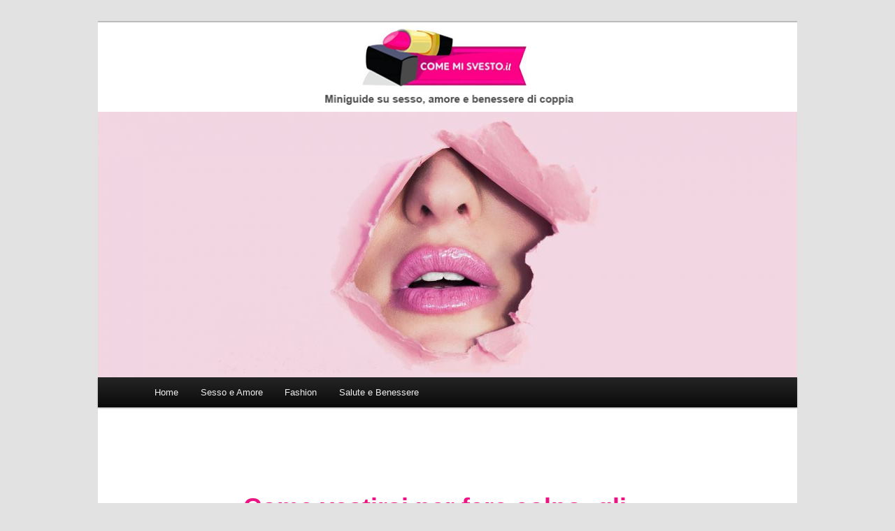

--- FILE ---
content_type: text/html; charset=UTF-8
request_url: https://www.comemisvesto.it/come-vestirsi-per-fare-colpo-gli-otto-capi-odiati-dagli-uomini/
body_size: 7874
content:
<!DOCTYPE html>
<!--[if IE 6]>
<html id="ie6" lang="it-IT">
<![endif]-->
<!--[if IE 7]>
<html id="ie7" lang="it-IT">
<![endif]-->
<!--[if IE 8]>
<html id="ie8" lang="it-IT">
<![endif]-->
<!--[if !(IE 6) & !(IE 7) & !(IE 8)]><!-->
<html lang="it-IT">
<!--<![endif]-->
<head>
<meta charset="UTF-8" />
<meta name="viewport" content="width=device-width" />

<link rel="stylesheet" type="text/css" media="all" href="https://www.comemisvesto.it/wp-content/themes/twentyeleven-child/style.css?ver=20190507" />

<!--[if lt IE 9]>
<script src="https://www.comemisvesto.it/wp-content/themes/twentyeleven/js/html5.js?ver=3.7.0" type="text/javascript"></script>
<![endif]-->

		<!-- All in One SEO 4.1.7 -->
		<title>Come vestirsi per fare colpo: gli 8 capi odiati dagli uomini</title>
		<meta name="description" content="Come vestirsi per fare colpo? Scopri gli 8 capi che gli uomini odiano vederci addosso" />
		<meta name="robots" content="max-image-preview:large" />
		<link rel="canonical" href="https://www.comemisvesto.it/come-vestirsi-per-fare-colpo-gli-otto-capi-odiati-dagli-uomini/" />
		<meta name="twitter:card" content="summary" />
		<meta name="twitter:title" content="Come vestirsi per fare colpo: gli 8 capi odiati dagli uomini" />
		<meta name="twitter:description" content="Come vestirsi per fare colpo? Scopri gli 8 capi che gli uomini odiano vederci addosso" />
		<!-- All in One SEO -->

<link rel='dns-prefetch' href='//s.w.org' />
<link rel="alternate" type="application/rss+xml" title="comemisvesto.it &raquo; Feed" href="https://www.comemisvesto.it/feed/" />
<link rel="alternate" type="application/rss+xml" title="comemisvesto.it &raquo; Feed dei commenti" href="https://www.comemisvesto.it/comments/feed/" />
<link rel="alternate" type="application/rss+xml" title="comemisvesto.it &raquo; Come vestirsi per fare colpo: gli otto capi che gli uomini odiano vederci addosso Feed dei commenti" href="https://www.comemisvesto.it/come-vestirsi-per-fare-colpo-gli-otto-capi-odiati-dagli-uomini/feed/" />
<script type="text/javascript">
window._wpemojiSettings = {"baseUrl":"https:\/\/s.w.org\/images\/core\/emoji\/13.1.0\/72x72\/","ext":".png","svgUrl":"https:\/\/s.w.org\/images\/core\/emoji\/13.1.0\/svg\/","svgExt":".svg","source":{"concatemoji":"https:\/\/www.comemisvesto.it\/wp-includes\/js\/wp-emoji-release.min.js?ver=5.9.12"}};
/*! This file is auto-generated */
!function(e,a,t){var n,r,o,i=a.createElement("canvas"),p=i.getContext&&i.getContext("2d");function s(e,t){var a=String.fromCharCode;p.clearRect(0,0,i.width,i.height),p.fillText(a.apply(this,e),0,0);e=i.toDataURL();return p.clearRect(0,0,i.width,i.height),p.fillText(a.apply(this,t),0,0),e===i.toDataURL()}function c(e){var t=a.createElement("script");t.src=e,t.defer=t.type="text/javascript",a.getElementsByTagName("head")[0].appendChild(t)}for(o=Array("flag","emoji"),t.supports={everything:!0,everythingExceptFlag:!0},r=0;r<o.length;r++)t.supports[o[r]]=function(e){if(!p||!p.fillText)return!1;switch(p.textBaseline="top",p.font="600 32px Arial",e){case"flag":return s([127987,65039,8205,9895,65039],[127987,65039,8203,9895,65039])?!1:!s([55356,56826,55356,56819],[55356,56826,8203,55356,56819])&&!s([55356,57332,56128,56423,56128,56418,56128,56421,56128,56430,56128,56423,56128,56447],[55356,57332,8203,56128,56423,8203,56128,56418,8203,56128,56421,8203,56128,56430,8203,56128,56423,8203,56128,56447]);case"emoji":return!s([10084,65039,8205,55357,56613],[10084,65039,8203,55357,56613])}return!1}(o[r]),t.supports.everything=t.supports.everything&&t.supports[o[r]],"flag"!==o[r]&&(t.supports.everythingExceptFlag=t.supports.everythingExceptFlag&&t.supports[o[r]]);t.supports.everythingExceptFlag=t.supports.everythingExceptFlag&&!t.supports.flag,t.DOMReady=!1,t.readyCallback=function(){t.DOMReady=!0},t.supports.everything||(n=function(){t.readyCallback()},a.addEventListener?(a.addEventListener("DOMContentLoaded",n,!1),e.addEventListener("load",n,!1)):(e.attachEvent("onload",n),a.attachEvent("onreadystatechange",function(){"complete"===a.readyState&&t.readyCallback()})),(n=t.source||{}).concatemoji?c(n.concatemoji):n.wpemoji&&n.twemoji&&(c(n.twemoji),c(n.wpemoji)))}(window,document,window._wpemojiSettings);
</script>
<style type="text/css">
img.wp-smiley,
img.emoji {
	display: inline !important;
	border: none !important;
	box-shadow: none !important;
	height: 1em !important;
	width: 1em !important;
	margin: 0 0.07em !important;
	vertical-align: -0.1em !important;
	background: none !important;
	padding: 0 !important;
}
</style>
	<link rel='stylesheet' id='moztheme2011-css'  href='https://www.comemisvesto.it/wp-content/plugins/twenty-eleven-theme-extensions/moztheme2011.css?ver=5.9.12' type='text/css' media='all' />
<link rel='stylesheet' id='wp-block-library-css'  href='https://www.comemisvesto.it/wp-includes/css/dist/block-library/style.min.css?ver=5.9.12' type='text/css' media='all' />
<style id='wp-block-library-theme-inline-css' type='text/css'>
.wp-block-audio figcaption{color:#555;font-size:13px;text-align:center}.is-dark-theme .wp-block-audio figcaption{color:hsla(0,0%,100%,.65)}.wp-block-code>code{font-family:Menlo,Consolas,monaco,monospace;color:#1e1e1e;padding:.8em 1em;border:1px solid #ddd;border-radius:4px}.wp-block-embed figcaption{color:#555;font-size:13px;text-align:center}.is-dark-theme .wp-block-embed figcaption{color:hsla(0,0%,100%,.65)}.blocks-gallery-caption{color:#555;font-size:13px;text-align:center}.is-dark-theme .blocks-gallery-caption{color:hsla(0,0%,100%,.65)}.wp-block-image figcaption{color:#555;font-size:13px;text-align:center}.is-dark-theme .wp-block-image figcaption{color:hsla(0,0%,100%,.65)}.wp-block-pullquote{border-top:4px solid;border-bottom:4px solid;margin-bottom:1.75em;color:currentColor}.wp-block-pullquote__citation,.wp-block-pullquote cite,.wp-block-pullquote footer{color:currentColor;text-transform:uppercase;font-size:.8125em;font-style:normal}.wp-block-quote{border-left:.25em solid;margin:0 0 1.75em;padding-left:1em}.wp-block-quote cite,.wp-block-quote footer{color:currentColor;font-size:.8125em;position:relative;font-style:normal}.wp-block-quote.has-text-align-right{border-left:none;border-right:.25em solid;padding-left:0;padding-right:1em}.wp-block-quote.has-text-align-center{border:none;padding-left:0}.wp-block-quote.is-large,.wp-block-quote.is-style-large,.wp-block-quote.is-style-plain{border:none}.wp-block-search .wp-block-search__label{font-weight:700}.wp-block-group:where(.has-background){padding:1.25em 2.375em}.wp-block-separator{border:none;border-bottom:2px solid;margin-left:auto;margin-right:auto;opacity:.4}.wp-block-separator:not(.is-style-wide):not(.is-style-dots){width:100px}.wp-block-separator.has-background:not(.is-style-dots){border-bottom:none;height:1px}.wp-block-separator.has-background:not(.is-style-wide):not(.is-style-dots){height:2px}.wp-block-table thead{border-bottom:3px solid}.wp-block-table tfoot{border-top:3px solid}.wp-block-table td,.wp-block-table th{padding:.5em;border:1px solid;word-break:normal}.wp-block-table figcaption{color:#555;font-size:13px;text-align:center}.is-dark-theme .wp-block-table figcaption{color:hsla(0,0%,100%,.65)}.wp-block-video figcaption{color:#555;font-size:13px;text-align:center}.is-dark-theme .wp-block-video figcaption{color:hsla(0,0%,100%,.65)}.wp-block-template-part.has-background{padding:1.25em 2.375em;margin-top:0;margin-bottom:0}
</style>
<style id='global-styles-inline-css' type='text/css'>
body{--wp--preset--color--black: #000;--wp--preset--color--cyan-bluish-gray: #abb8c3;--wp--preset--color--white: #fff;--wp--preset--color--pale-pink: #f78da7;--wp--preset--color--vivid-red: #cf2e2e;--wp--preset--color--luminous-vivid-orange: #ff6900;--wp--preset--color--luminous-vivid-amber: #fcb900;--wp--preset--color--light-green-cyan: #7bdcb5;--wp--preset--color--vivid-green-cyan: #00d084;--wp--preset--color--pale-cyan-blue: #8ed1fc;--wp--preset--color--vivid-cyan-blue: #0693e3;--wp--preset--color--vivid-purple: #9b51e0;--wp--preset--color--blue: #1982d1;--wp--preset--color--dark-gray: #373737;--wp--preset--color--medium-gray: #666;--wp--preset--color--light-gray: #e2e2e2;--wp--preset--gradient--vivid-cyan-blue-to-vivid-purple: linear-gradient(135deg,rgba(6,147,227,1) 0%,rgb(155,81,224) 100%);--wp--preset--gradient--light-green-cyan-to-vivid-green-cyan: linear-gradient(135deg,rgb(122,220,180) 0%,rgb(0,208,130) 100%);--wp--preset--gradient--luminous-vivid-amber-to-luminous-vivid-orange: linear-gradient(135deg,rgba(252,185,0,1) 0%,rgba(255,105,0,1) 100%);--wp--preset--gradient--luminous-vivid-orange-to-vivid-red: linear-gradient(135deg,rgba(255,105,0,1) 0%,rgb(207,46,46) 100%);--wp--preset--gradient--very-light-gray-to-cyan-bluish-gray: linear-gradient(135deg,rgb(238,238,238) 0%,rgb(169,184,195) 100%);--wp--preset--gradient--cool-to-warm-spectrum: linear-gradient(135deg,rgb(74,234,220) 0%,rgb(151,120,209) 20%,rgb(207,42,186) 40%,rgb(238,44,130) 60%,rgb(251,105,98) 80%,rgb(254,248,76) 100%);--wp--preset--gradient--blush-light-purple: linear-gradient(135deg,rgb(255,206,236) 0%,rgb(152,150,240) 100%);--wp--preset--gradient--blush-bordeaux: linear-gradient(135deg,rgb(254,205,165) 0%,rgb(254,45,45) 50%,rgb(107,0,62) 100%);--wp--preset--gradient--luminous-dusk: linear-gradient(135deg,rgb(255,203,112) 0%,rgb(199,81,192) 50%,rgb(65,88,208) 100%);--wp--preset--gradient--pale-ocean: linear-gradient(135deg,rgb(255,245,203) 0%,rgb(182,227,212) 50%,rgb(51,167,181) 100%);--wp--preset--gradient--electric-grass: linear-gradient(135deg,rgb(202,248,128) 0%,rgb(113,206,126) 100%);--wp--preset--gradient--midnight: linear-gradient(135deg,rgb(2,3,129) 0%,rgb(40,116,252) 100%);--wp--preset--duotone--dark-grayscale: url('#wp-duotone-dark-grayscale');--wp--preset--duotone--grayscale: url('#wp-duotone-grayscale');--wp--preset--duotone--purple-yellow: url('#wp-duotone-purple-yellow');--wp--preset--duotone--blue-red: url('#wp-duotone-blue-red');--wp--preset--duotone--midnight: url('#wp-duotone-midnight');--wp--preset--duotone--magenta-yellow: url('#wp-duotone-magenta-yellow');--wp--preset--duotone--purple-green: url('#wp-duotone-purple-green');--wp--preset--duotone--blue-orange: url('#wp-duotone-blue-orange');--wp--preset--font-size--small: 13px;--wp--preset--font-size--medium: 20px;--wp--preset--font-size--large: 36px;--wp--preset--font-size--x-large: 42px;}.has-black-color{color: var(--wp--preset--color--black) !important;}.has-cyan-bluish-gray-color{color: var(--wp--preset--color--cyan-bluish-gray) !important;}.has-white-color{color: var(--wp--preset--color--white) !important;}.has-pale-pink-color{color: var(--wp--preset--color--pale-pink) !important;}.has-vivid-red-color{color: var(--wp--preset--color--vivid-red) !important;}.has-luminous-vivid-orange-color{color: var(--wp--preset--color--luminous-vivid-orange) !important;}.has-luminous-vivid-amber-color{color: var(--wp--preset--color--luminous-vivid-amber) !important;}.has-light-green-cyan-color{color: var(--wp--preset--color--light-green-cyan) !important;}.has-vivid-green-cyan-color{color: var(--wp--preset--color--vivid-green-cyan) !important;}.has-pale-cyan-blue-color{color: var(--wp--preset--color--pale-cyan-blue) !important;}.has-vivid-cyan-blue-color{color: var(--wp--preset--color--vivid-cyan-blue) !important;}.has-vivid-purple-color{color: var(--wp--preset--color--vivid-purple) !important;}.has-black-background-color{background-color: var(--wp--preset--color--black) !important;}.has-cyan-bluish-gray-background-color{background-color: var(--wp--preset--color--cyan-bluish-gray) !important;}.has-white-background-color{background-color: var(--wp--preset--color--white) !important;}.has-pale-pink-background-color{background-color: var(--wp--preset--color--pale-pink) !important;}.has-vivid-red-background-color{background-color: var(--wp--preset--color--vivid-red) !important;}.has-luminous-vivid-orange-background-color{background-color: var(--wp--preset--color--luminous-vivid-orange) !important;}.has-luminous-vivid-amber-background-color{background-color: var(--wp--preset--color--luminous-vivid-amber) !important;}.has-light-green-cyan-background-color{background-color: var(--wp--preset--color--light-green-cyan) !important;}.has-vivid-green-cyan-background-color{background-color: var(--wp--preset--color--vivid-green-cyan) !important;}.has-pale-cyan-blue-background-color{background-color: var(--wp--preset--color--pale-cyan-blue) !important;}.has-vivid-cyan-blue-background-color{background-color: var(--wp--preset--color--vivid-cyan-blue) !important;}.has-vivid-purple-background-color{background-color: var(--wp--preset--color--vivid-purple) !important;}.has-black-border-color{border-color: var(--wp--preset--color--black) !important;}.has-cyan-bluish-gray-border-color{border-color: var(--wp--preset--color--cyan-bluish-gray) !important;}.has-white-border-color{border-color: var(--wp--preset--color--white) !important;}.has-pale-pink-border-color{border-color: var(--wp--preset--color--pale-pink) !important;}.has-vivid-red-border-color{border-color: var(--wp--preset--color--vivid-red) !important;}.has-luminous-vivid-orange-border-color{border-color: var(--wp--preset--color--luminous-vivid-orange) !important;}.has-luminous-vivid-amber-border-color{border-color: var(--wp--preset--color--luminous-vivid-amber) !important;}.has-light-green-cyan-border-color{border-color: var(--wp--preset--color--light-green-cyan) !important;}.has-vivid-green-cyan-border-color{border-color: var(--wp--preset--color--vivid-green-cyan) !important;}.has-pale-cyan-blue-border-color{border-color: var(--wp--preset--color--pale-cyan-blue) !important;}.has-vivid-cyan-blue-border-color{border-color: var(--wp--preset--color--vivid-cyan-blue) !important;}.has-vivid-purple-border-color{border-color: var(--wp--preset--color--vivid-purple) !important;}.has-vivid-cyan-blue-to-vivid-purple-gradient-background{background: var(--wp--preset--gradient--vivid-cyan-blue-to-vivid-purple) !important;}.has-light-green-cyan-to-vivid-green-cyan-gradient-background{background: var(--wp--preset--gradient--light-green-cyan-to-vivid-green-cyan) !important;}.has-luminous-vivid-amber-to-luminous-vivid-orange-gradient-background{background: var(--wp--preset--gradient--luminous-vivid-amber-to-luminous-vivid-orange) !important;}.has-luminous-vivid-orange-to-vivid-red-gradient-background{background: var(--wp--preset--gradient--luminous-vivid-orange-to-vivid-red) !important;}.has-very-light-gray-to-cyan-bluish-gray-gradient-background{background: var(--wp--preset--gradient--very-light-gray-to-cyan-bluish-gray) !important;}.has-cool-to-warm-spectrum-gradient-background{background: var(--wp--preset--gradient--cool-to-warm-spectrum) !important;}.has-blush-light-purple-gradient-background{background: var(--wp--preset--gradient--blush-light-purple) !important;}.has-blush-bordeaux-gradient-background{background: var(--wp--preset--gradient--blush-bordeaux) !important;}.has-luminous-dusk-gradient-background{background: var(--wp--preset--gradient--luminous-dusk) !important;}.has-pale-ocean-gradient-background{background: var(--wp--preset--gradient--pale-ocean) !important;}.has-electric-grass-gradient-background{background: var(--wp--preset--gradient--electric-grass) !important;}.has-midnight-gradient-background{background: var(--wp--preset--gradient--midnight) !important;}.has-small-font-size{font-size: var(--wp--preset--font-size--small) !important;}.has-medium-font-size{font-size: var(--wp--preset--font-size--medium) !important;}.has-large-font-size{font-size: var(--wp--preset--font-size--large) !important;}.has-x-large-font-size{font-size: var(--wp--preset--font-size--x-large) !important;}
</style>
<link rel='stylesheet' id='parent-style-css'  href='https://www.comemisvesto.it/wp-content/themes/twentyeleven/style.css?ver=5.9.12' type='text/css' media='all' />
<link rel='stylesheet' id='twentyeleven-block-style-css'  href='https://www.comemisvesto.it/wp-content/themes/twentyeleven/blocks.css?ver=20190102' type='text/css' media='all' />
<link rel="https://api.w.org/" href="https://www.comemisvesto.it/wp-json/" /><link rel="alternate" type="application/json" href="https://www.comemisvesto.it/wp-json/wp/v2/posts/568" /><link rel="EditURI" type="application/rsd+xml" title="RSD" href="https://www.comemisvesto.it/xmlrpc.php?rsd" />
<link rel="wlwmanifest" type="application/wlwmanifest+xml" href="https://www.comemisvesto.it/wp-includes/wlwmanifest.xml" /> 
<meta name="generator" content="WordPress 5.9.12" />
<link rel='shortlink' href='https://www.comemisvesto.it/?p=568' />
<link rel="alternate" type="application/json+oembed" href="https://www.comemisvesto.it/wp-json/oembed/1.0/embed?url=https%3A%2F%2Fwww.comemisvesto.it%2Fcome-vestirsi-per-fare-colpo-gli-otto-capi-odiati-dagli-uomini%2F" />
<link rel="alternate" type="text/xml+oembed" href="https://www.comemisvesto.it/wp-json/oembed/1.0/embed?url=https%3A%2F%2Fwww.comemisvesto.it%2Fcome-vestirsi-per-fare-colpo-gli-otto-capi-odiati-dagli-uomini%2F&#038;format=xml" />
<style>/* CSS added by WP Meta and Date Remover*/.entry-meta {display:none !important;}
	.home .entry-meta { display: none; }
	.entry-footer {display:none !important;}
	.home .entry-footer { display: none; }</style>	<style>
		/* Link color */
		a,
		#site-title a:focus,
		#site-title a:hover,
		#site-title a:active,
		.entry-title a:hover,
		.entry-title a:focus,
		.entry-title a:active,
		.widget_twentyeleven_ephemera .comments-link a:hover,
		section.recent-posts .other-recent-posts a[rel="bookmark"]:hover,
		section.recent-posts .other-recent-posts .comments-link a:hover,
		.format-image footer.entry-meta a:hover,
		#site-generator a:hover {
			color: #1b6ae0;
		}
		section.recent-posts .other-recent-posts .comments-link a:hover {
			border-color: #1b6ae0;
		}
		article.feature-image.small .entry-summary p a:hover,
		.entry-header .comments-link a:hover,
		.entry-header .comments-link a:focus,
		.entry-header .comments-link a:active,
		.feature-slider a.active {
			background-color: #1b6ae0;
		}
	</style>
	<link rel="icon" href="https://www.comemisvesto.it/wp-content/uploads/2020/09/cropped-logo-comemisvesto.it_-32x32.jpg" sizes="32x32" />
<link rel="icon" href="https://www.comemisvesto.it/wp-content/uploads/2020/09/cropped-logo-comemisvesto.it_-192x192.jpg" sizes="192x192" />
<link rel="apple-touch-icon" href="https://www.comemisvesto.it/wp-content/uploads/2020/09/cropped-logo-comemisvesto.it_-180x180.jpg" />
<meta name="msapplication-TileImage" content="https://www.comemisvesto.it/wp-content/uploads/2020/09/cropped-logo-comemisvesto.it_-270x270.jpg" />
<script>
(function(i,s,o,g,r,a,m){i['GoogleAnalyticsObject']=r;i[r]=i[r]||function(){
(i[r].q=i[r].q||[]).push(arguments)},i[r].l=1*new Date();a=s.createElement(o),
m=s.getElementsByTagName(o)[0];a.async=1;a.src=g;m.parentNode.insertBefore(a,m)
})(window,document,'script','https://www.google-analytics.com/analytics.js','ga');
ga('create', 'UA-159944918-2', 'auto');
ga('set', 'anonymizeIp', true);
ga('send', 'pageview');
</script>
</head>

<body class="post-template-default single single-post postid-568 single-format-standard wp-embed-responsive single-author singular two-column right-sidebar">
<div class="skip-link"><a class="assistive-text" href="#content">Vai al contenuto principale</a></div><svg xmlns="http://www.w3.org/2000/svg" viewBox="0 0 0 0" width="0" height="0" focusable="false" role="none" style="visibility: hidden; position: absolute; left: -9999px; overflow: hidden;" ><defs><filter id="wp-duotone-dark-grayscale"><feColorMatrix color-interpolation-filters="sRGB" type="matrix" values=" .299 .587 .114 0 0 .299 .587 .114 0 0 .299 .587 .114 0 0 .299 .587 .114 0 0 " /><feComponentTransfer color-interpolation-filters="sRGB" ><feFuncR type="table" tableValues="0 0.49803921568627" /><feFuncG type="table" tableValues="0 0.49803921568627" /><feFuncB type="table" tableValues="0 0.49803921568627" /><feFuncA type="table" tableValues="1 1" /></feComponentTransfer><feComposite in2="SourceGraphic" operator="in" /></filter></defs></svg><svg xmlns="http://www.w3.org/2000/svg" viewBox="0 0 0 0" width="0" height="0" focusable="false" role="none" style="visibility: hidden; position: absolute; left: -9999px; overflow: hidden;" ><defs><filter id="wp-duotone-grayscale"><feColorMatrix color-interpolation-filters="sRGB" type="matrix" values=" .299 .587 .114 0 0 .299 .587 .114 0 0 .299 .587 .114 0 0 .299 .587 .114 0 0 " /><feComponentTransfer color-interpolation-filters="sRGB" ><feFuncR type="table" tableValues="0 1" /><feFuncG type="table" tableValues="0 1" /><feFuncB type="table" tableValues="0 1" /><feFuncA type="table" tableValues="1 1" /></feComponentTransfer><feComposite in2="SourceGraphic" operator="in" /></filter></defs></svg><svg xmlns="http://www.w3.org/2000/svg" viewBox="0 0 0 0" width="0" height="0" focusable="false" role="none" style="visibility: hidden; position: absolute; left: -9999px; overflow: hidden;" ><defs><filter id="wp-duotone-purple-yellow"><feColorMatrix color-interpolation-filters="sRGB" type="matrix" values=" .299 .587 .114 0 0 .299 .587 .114 0 0 .299 .587 .114 0 0 .299 .587 .114 0 0 " /><feComponentTransfer color-interpolation-filters="sRGB" ><feFuncR type="table" tableValues="0.54901960784314 0.98823529411765" /><feFuncG type="table" tableValues="0 1" /><feFuncB type="table" tableValues="0.71764705882353 0.25490196078431" /><feFuncA type="table" tableValues="1 1" /></feComponentTransfer><feComposite in2="SourceGraphic" operator="in" /></filter></defs></svg><svg xmlns="http://www.w3.org/2000/svg" viewBox="0 0 0 0" width="0" height="0" focusable="false" role="none" style="visibility: hidden; position: absolute; left: -9999px; overflow: hidden;" ><defs><filter id="wp-duotone-blue-red"><feColorMatrix color-interpolation-filters="sRGB" type="matrix" values=" .299 .587 .114 0 0 .299 .587 .114 0 0 .299 .587 .114 0 0 .299 .587 .114 0 0 " /><feComponentTransfer color-interpolation-filters="sRGB" ><feFuncR type="table" tableValues="0 1" /><feFuncG type="table" tableValues="0 0.27843137254902" /><feFuncB type="table" tableValues="0.5921568627451 0.27843137254902" /><feFuncA type="table" tableValues="1 1" /></feComponentTransfer><feComposite in2="SourceGraphic" operator="in" /></filter></defs></svg><svg xmlns="http://www.w3.org/2000/svg" viewBox="0 0 0 0" width="0" height="0" focusable="false" role="none" style="visibility: hidden; position: absolute; left: -9999px; overflow: hidden;" ><defs><filter id="wp-duotone-midnight"><feColorMatrix color-interpolation-filters="sRGB" type="matrix" values=" .299 .587 .114 0 0 .299 .587 .114 0 0 .299 .587 .114 0 0 .299 .587 .114 0 0 " /><feComponentTransfer color-interpolation-filters="sRGB" ><feFuncR type="table" tableValues="0 0" /><feFuncG type="table" tableValues="0 0.64705882352941" /><feFuncB type="table" tableValues="0 1" /><feFuncA type="table" tableValues="1 1" /></feComponentTransfer><feComposite in2="SourceGraphic" operator="in" /></filter></defs></svg><svg xmlns="http://www.w3.org/2000/svg" viewBox="0 0 0 0" width="0" height="0" focusable="false" role="none" style="visibility: hidden; position: absolute; left: -9999px; overflow: hidden;" ><defs><filter id="wp-duotone-magenta-yellow"><feColorMatrix color-interpolation-filters="sRGB" type="matrix" values=" .299 .587 .114 0 0 .299 .587 .114 0 0 .299 .587 .114 0 0 .299 .587 .114 0 0 " /><feComponentTransfer color-interpolation-filters="sRGB" ><feFuncR type="table" tableValues="0.78039215686275 1" /><feFuncG type="table" tableValues="0 0.94901960784314" /><feFuncB type="table" tableValues="0.35294117647059 0.47058823529412" /><feFuncA type="table" tableValues="1 1" /></feComponentTransfer><feComposite in2="SourceGraphic" operator="in" /></filter></defs></svg><svg xmlns="http://www.w3.org/2000/svg" viewBox="0 0 0 0" width="0" height="0" focusable="false" role="none" style="visibility: hidden; position: absolute; left: -9999px; overflow: hidden;" ><defs><filter id="wp-duotone-purple-green"><feColorMatrix color-interpolation-filters="sRGB" type="matrix" values=" .299 .587 .114 0 0 .299 .587 .114 0 0 .299 .587 .114 0 0 .299 .587 .114 0 0 " /><feComponentTransfer color-interpolation-filters="sRGB" ><feFuncR type="table" tableValues="0.65098039215686 0.40392156862745" /><feFuncG type="table" tableValues="0 1" /><feFuncB type="table" tableValues="0.44705882352941 0.4" /><feFuncA type="table" tableValues="1 1" /></feComponentTransfer><feComposite in2="SourceGraphic" operator="in" /></filter></defs></svg><svg xmlns="http://www.w3.org/2000/svg" viewBox="0 0 0 0" width="0" height="0" focusable="false" role="none" style="visibility: hidden; position: absolute; left: -9999px; overflow: hidden;" ><defs><filter id="wp-duotone-blue-orange"><feColorMatrix color-interpolation-filters="sRGB" type="matrix" values=" .299 .587 .114 0 0 .299 .587 .114 0 0 .299 .587 .114 0 0 .299 .587 .114 0 0 " /><feComponentTransfer color-interpolation-filters="sRGB" ><feFuncR type="table" tableValues="0.098039215686275 1" /><feFuncG type="table" tableValues="0 0.66274509803922" /><feFuncB type="table" tableValues="0.84705882352941 0.41960784313725" /><feFuncA type="table" tableValues="1 1" /></feComponentTransfer><feComposite in2="SourceGraphic" operator="in" /></filter></defs></svg><div id="page" class="hfeed">
	<header id="branding" role="banner">
			<hgroup>
				<div class="sfondo-header">
					<div align="center">
		<a href="https://www.comemisvesto.it/"><img src="https://www.comemisvesto.it/images/logo-comemisvesto.png" style="width:50%" class="header-image" ></a></div>
					</div>
			</hgroup>

						<a href="https://www.comemisvesto.it/">
									<img src="https://www.comemisvesto.it/wp-content/uploads/2020/09/cropped-header-1.jpg" width="1000" height="380" alt="comemisvesto.it" />
								</a>
			
			
			<nav id="access" role="navigation">
				<h3 class="assistive-text">Menu principale</h3>
				<div class="menu-menu-principale-container"><ul id="menu-menu-principale" class="menu"><li id="menu-item-62" class="menu-item menu-item-type-custom menu-item-object-custom menu-item-home menu-item-62"><a href="https://www.comemisvesto.it">Home</a></li>
<li id="menu-item-65" class="menu-item menu-item-type-taxonomy menu-item-object-category menu-item-has-children menu-item-65"><a href="https://www.comemisvesto.it/category/sesso-e-amore/">Sesso e Amore</a>
<ul class="sub-menu">
	<li id="menu-item-881" class="menu-item menu-item-type-taxonomy menu-item-object-category menu-item-881"><a href="https://www.comemisvesto.it/category/sesso-e-amore/guida-del-sesso/">Guida del sesso</a></li>
	<li id="menu-item-880" class="menu-item menu-item-type-custom menu-item-object-custom menu-item-880"><a href="https://www.comemisvesto.it/massaggio-tantra-cose-e-come-farlo/">Massaggio Tantra</a></li>
	<li id="menu-item-886" class="menu-item menu-item-type-taxonomy menu-item-object-category menu-item-886"><a href="https://www.comemisvesto.it/category/sesso-e-amore/rapporto-di-coppia/">Rapporto di coppia</a></li>
</ul>
</li>
<li id="menu-item-164" class="menu-item menu-item-type-taxonomy menu-item-object-category current-post-ancestor current-menu-parent current-post-parent menu-item-164"><a href="https://www.comemisvesto.it/category/fashion-2/">Fashion</a></li>
<li id="menu-item-165" class="menu-item menu-item-type-taxonomy menu-item-object-category menu-item-has-children menu-item-165"><a href="https://www.comemisvesto.it/category/salute-e-benessere/">Salute e Benessere</a>
<ul class="sub-menu">
	<li id="menu-item-884" class="menu-item menu-item-type-taxonomy menu-item-object-category menu-item-884"><a href="https://www.comemisvesto.it/category/salute-e-benessere/fitness-e-wellness/">Fitness e Wellness</a></li>
	<li id="menu-item-885" class="menu-item menu-item-type-taxonomy menu-item-object-category menu-item-885"><a href="https://www.comemisvesto.it/category/salute-e-benessere/rimedi-naturali/">Rimedi naturali</a></li>
	<li id="menu-item-883" class="menu-item menu-item-type-taxonomy menu-item-object-category menu-item-883"><a href="https://www.comemisvesto.it/category/salute-e-benessere/diete/">Diete</a></li>
</ul>
</li>
</ul></div>			</nav><!-- #access -->
	</header><!-- #branding -->


	<div id="main">



		<div id="primary">

			<div id="content" role="main">



				


					<!-- #nav-single -->



					
<article id="post-568" class="post-568 post type-post status-publish format-standard hentry category-fashion-2">
	<header class="entry-header">
		<h1 class="entry-title">Come vestirsi per fare colpo: gli otto capi che gli uomini odiano vederci addosso</h1>

				<div class="entry-meta">
			<span class="sep"> Pubblicato il </span><a href="https://www.comemisvesto.it/come-vestirsi-per-fare-colpo-gli-otto-capi-odiati-dagli-uomini/" title="" rel="bookmark"><time class="entry-date" datetime=""></time></a><span class="by-author"> <span class="sep">da  </span> <span class="author vcard"><a class="url fn n" href="https://www.comemisvesto.it/author/admin79/" title="Visualizza tutti gli articoli di " rel="author"></a></span></span>		</div><!-- .entry-meta -->
			</header><!-- .entry-header -->

	<div class="entry-content">
		<p>Il mondo è bello perché è vario e perché è composto da uomini e donne. Marte e Venere. Molte volte questi due mondi proprio non si capiscono… come in fatto di vestiti.</p>
<p>Un sondaggio ha evidenziato i capi di abbigliamento femminili che gli uomini odiano di più. Non li considerano sexy e preferirebbero non vederli indosso alla propria donna.<span id="more-568"></span></p>
<p>Personalmente mi verrebbe da dire <em>“E chi se ne frega, mi vesto un po’ come mi pare”</em>.</p>
<p>Però, ragazze, mano sulla coscienza… quante volte abbiamo visto il nostro fidanzato indossare i calzini bianchi con le ciabatte? Se il vostro fidanzato non è un Tedesco in gita di piacere avrete sicuramente fatto una smorfia. Oppure un uomo con i pantaloni ascellari alla Fantozzi e la camicia rimboccata dentro come gli ha insegnato la mamma a otto anni per non prendere freddo.</p>
<p>Insomma chi non ha peccato scagli la prima pietra… anche a noi non piace vedere il nostro uomo con certi capi di abbigliamento, spesso perché crediamo di avere molto più gusto di loro. Ma sarà proprio vero?</p>
<p>Ovviamente io credo nell’indipendenza della donna, quindi non consiglierei mai di andare contro il proprio gusto per <strong>piacere ad un uomo</strong>. Ma se magari siete single e stasera avete il vostro primo appuntamento, o magari volete fare una sorpresa al vostro compagno vestendovi carine per lui, grazie a questo articolo saprete cosa <strong>NON indossare</strong>:</p>
<h2>Le Ballerine</h2>
<p>Sconvolgente vero? Eppure le prime della lista sono loro. Noi le consideriamo pratiche, confortevoli, alla moda e abbinabili a qualsiasi outfit. Non si sa bene per quale motivo ma sappiate che gli uomini non le trovano sexy. Valli a capire.</p>
<h2>I Glitter</h2>
<p>Noi con i brillantini ci sentiamo più scintillanti e i glitter fanno subito sera. Agli uomini però non piace ritrovarseli addosso quindi meglio evitarli se volete far colpo su di lui.</p>
<h2>Gli UGG</h2>
<p>Io adoro questi scarponcini in inverno, pieni di pelo, morbidissimi e caldissimi. Il mio fidanzato, come evidentemente molti uomini, li odia. Infatti secondo loro fanno sembrare il nostro piede enorme e ci regala una postura leggermente impacciata. Sinceramente non mi sento di dargli tutti i torti.</p>
<h2>Cravatte e Cravattini</h2>
<p>Il look maschile adattato alle donne va molto di moda, ma a loro proprio non piace. In questo caso l’odio è comprensibile: è un vero e proprio furto.</p>
<h2>Le Zeppe</h2>
<p>Dai nostri maschietti vengono considerate poco raffinate e poco sexy… prediligono sicuramente un bel paio di tacchi.</p>
<h2>Le Calze color carne</h2>
<p>Nulla da dire… hanno completamente ed assolutamente ragione</p>
<h2>Pochette</h2>
<p>Noi le troviamo così carine, chic e alla moda. Loro invece le odiano, come odiano le borse oversize. Probabilmente non capiscono come abbiamo bisogno di così tante borse e come facciamo a passare da un modello enorme ad uno minuscolo. Perdonali Dio, non sanno quello che dicono…</p>
<h2>Pigiamone</h2>
<p>Ottimo alleato contro il grande gelo invernale, per il nostro lui è un po’ troppo ingombrante e molto poco sexy. Preferirebbero vederci con un completino abbinato o un babydoll sexy. Ragionissima e lo faremmo anche se non rischiassimo la cancrena ad ogni arto.</p>
<p>Questi erano dunque i capi più odiati, ma è impossibile accontentare tutti. Magari il vostro fidanzato adora le ballerine e odia le gonne. Valli a capire. La verità è che alla maggior parte dei ragazzi non importa come siamo vestite. Anche se abbiamo il tutone del ’15-18 e il maglione della nonna loro ci vedranno sempre e solo in un modo: <em>nude</em>.</p>
<p><strong>Vestitevi come preferite, in fondo la moda è una questione tra donne.</strong></p>
<h3>LEGGI ANCHE</h3>
<h3><a title="Come mi vesto durante il ciclo? Gli outfit consigliati" href="https://www.comemisvesto.it/come-mi-vesto-durante-il-ciclo-cinque-consigli-da-non-perdere/"><strong>Come mi vesto durante il ciclo? Gli outfit consigliati</strong></a>.</h3>
			</div><!-- .entry-content -->

	<footer class="entry-meta">
		Questo articolo è stato pubblicato in <a href="https://www.comemisvesto.it/category/fashion-2/" rel="category tag">Fashion</a> da <a href="https://www.comemisvesto.it/author/admin79/"> </a>. Aggiungi il <a href="https://www.comemisvesto.it/come-vestirsi-per-fare-colpo-gli-otto-capi-odiati-dagli-uomini/" title="Permalink a Come vestirsi per fare colpo: gli otto capi che gli uomini odiano vederci addosso" rel="bookmark">permalink</a> ai segnalibri.
		
			</footer><!-- .entry-meta -->
</article><!-- #post-568 -->



						<div id="comments">
	
	
	
	
</div><!-- #comments -->



				


			</div><!-- #content -->

		</div><!-- #primary -->




	</div><!-- #main -->

	<footer id="colophon" role="contentinfo">

			

			<div id="site-generator">
												Comemisvesto.it: il sito tratta argomenti di sesso, bellezza e benessere.<br>
				Gli articoli, i testi e le immagini non vengono offerti come consigli medici o terapeutici<br> e non sono da indentersi pareri professionali sul come agire - 
	<a href="https://www.comemisvesto.it/contatti">Contattaci</a> |				
	<a href="https://www.comemisvesto.it/privacy-policy/">Privacy policy</a>
			</div>
	</footer><!-- #colophon -->
</div><!-- #page -->

<script type='text/javascript' src='https://www.comemisvesto.it/wp-includes/js/comment-reply.min.js?ver=5.9.12' id='comment-reply-js'></script>


</body>
</html>



--- FILE ---
content_type: text/css
request_url: https://www.comemisvesto.it/wp-content/themes/twentyeleven-child/style.css?ver=20190507
body_size: 720
content:
/*
Theme Name: Twenty Eleven Child
Theme URI: https://www.comemisvesto.it/
Description: Versione personalizzata del tema Twenty Eleven
Author: Marco
Template: twentyeleven
Version: 0.1.0
*/


html, body, div, span, applet, object, iframe,

h1, h2, h3, h4, h5, h6, p, blockquote, pre,

a, abbr, acronym, address, big, cite, code,

del, dfn, em, font, ins, kbd, q, s, samp,

small, strike, strong, sub, sup, tt, var,

dl, dt, dd, ol, ul, li,

fieldset, form, label, legend,

table, caption, tbody, tfoot, thead, tr, th, td {

	border: 0;

	font-family: inherit;

	font-size: 100%;

	font-style: inherit;

	font-weight: inherit;

	margin: 0;

	outline: 0;

	padding: 0;

	vertical-align: baseline;
	line-height: 170%

}

#access a {
    margin-top: 0px;
}


#access li {
margin-bottom: 0px !important;

}

li {

	margin-bottom: 10px !important;

	

}

body, input, textarea {

	color: #373737;

	font: 15px "Helvetica Neue", Helvetica, Arial, sans-serif !important;

	font-weight: 300;

	line-height: 1.625;

}

.entry-content h3,

.comment-content h3 {

	font-size: 12px;

	letter-spacing: 0.1em;

	line-height: 2.6em;

	text-transform: uppercase;
color: black;
    font-weight: bold;
}


.singular .entry-title {
    color: #ed1384 !important;
}


.entry-title h1 {
    color: #ed1384 !important;
}

h2 {
    color: #ed1384 !important;
}

h4 {
    font-weight:bold !important;
}

#primary ul {
    list-style: disc !important;
}


.box-grey {
    background-color: #F2F2F2;
    border: 1px solid #ccc;
    border: 1px solid rgba(0, 0, 0, 0.2);
    -webkit-box-shadow: 0 1px 3px rgba(0, 0, 0, 0.1);
    -moz-box-shadow: 0 1px 3px rgba(0, 0, 0, 0.1);
    box-shadow: 0 1px 3px rgba(0, 0, 0, 0.1);
    width: 80%;
    padding-left: 0px;
    padding-right: 5px;
    margin-left: 10px;
    margin-right: 0px;
    margin-top: 10px;
    margin-bottom:20px;
    padding-bottom: 0px;
}

img {
 border-width: 0px !important;
 }
 
 #site-generator a {
     font-weight: normal !important;
}

/* @media (max-width: 650px) Reduce font-sizes for better readability on smaller devices */

	body, input, textarea {

		font-size: 14px;
line-height: 1.8;
	}






--- FILE ---
content_type: text/plain
request_url: https://www.google-analytics.com/j/collect?v=1&_v=j102&aip=1&a=1180681136&t=pageview&_s=1&dl=https%3A%2F%2Fwww.comemisvesto.it%2Fcome-vestirsi-per-fare-colpo-gli-otto-capi-odiati-dagli-uomini%2F&ul=en-us%40posix&dt=Come%20vestirsi%20per%20fare%20colpo%3A%20gli%208%20capi%20odiati%20dagli%20uomini&sr=1280x720&vp=1280x720&_u=YEBAAEABAAAAACAAI~&jid=1475165204&gjid=353644553&cid=232797655.1764652015&tid=UA-159944918-2&_gid=335538936.1764652015&_r=1&_slc=1&z=2054892497
body_size: -451
content:
2,cG-WQ1CB79TF0